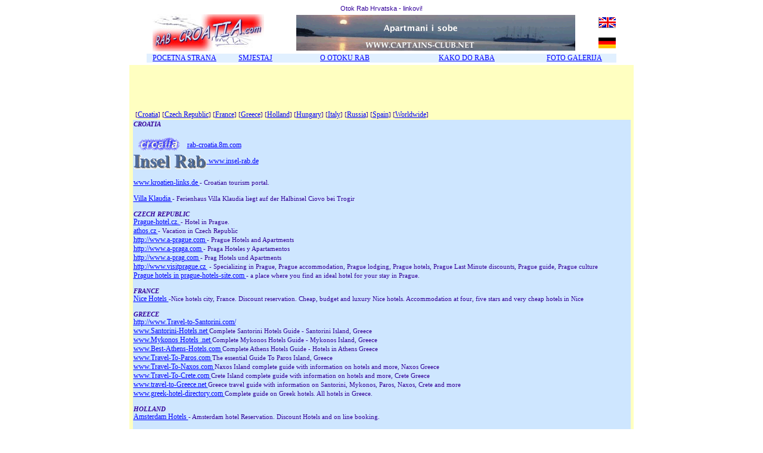

--- FILE ---
content_type: text/html
request_url: http://www.rab-croatia.com/hlink.htm
body_size: 13537
content:
<HTML>
<HEAD>
<TITLE>Otok Rab Hrvatska: Stranica Web kataloga!</TITLE>
<META content="text/html; charset=iso-8859-1" http-equiv=Content-Type>
<LINK 
href="common/main.css" rel=stylesheet>
<META content="MSHTML 5.00.2919.6307" name=GENERATOR>
<meta content=all name=robots>
<meta content=INDEX,FOLLOW name=robots>
<meta content="30 days" name=revisit-after>
<meta name=language content=de>
<meta name=page-topic content="Ferien und Reisen">
<meta content=global name=distribution>
<meta name="description" content="Die Insel Rab Kroatien ! K&ouml;nnen Sie alles &uuml;ber die Insel von Rab hier finden aufgestellt auf adriatischem Meer. A.Rab Kroatien Rab Ferienwohnung Rab Ferienwohnungen Rab Ferien Rab Unterkunft Rab Ferienhaus Rab. ">
<meta name="keywords" content="hrvatska, rab, insel rab,apartmanis,holidays,vacation, island,sea, travel, adria, jadran,adriatic sea, sonne, sommer, strand, sand,plaza, meer, hrvatska, otok, otoci, turizam, reiseberichte, reisen, ferien, privatwohnungen, privatwohnung, tourismus, unterkunft, unterk�nfte">
<script language="JavaScript" type="text/JavaScript">
<!--
function MM_reloadPage(init) {  //reloads the window if Nav4 resized
  if (init==true) with (navigator) {if ((appName=="Netscape")&&(parseInt(appVersion)==4)) {
    document.MM_pgW=innerWidth; document.MM_pgH=innerHeight; onresize=MM_reloadPage; }}
  else if (innerWidth!=document.MM_pgW || innerHeight!=document.MM_pgH) location.reload();
}
MM_reloadPage(true);
//-->
</script>
</HEAD>
<BODY bgColor=#ffffff class="unnamed1">
<DIV align=center></DIV>

<div align="center" class="text"><span class="style5"><span class="style6"><span class="style7"><span class="style8"><span class="style9"><font face="Verdana, Arial, Helvetica, sans-serif">Otok Rab Hrvatska - linkovi!</font></span></span></span></span></span></div>
<table align=center border=0 cellpadding=1 cellspacing=1 width=848 class="text">
  <tbody> 
  <tr> 
    <td width="844"> 
      <div align=center> 
        <table cellspacing=0 cellpadding=2 width=800 align=center border=0>
          <tbody>
            <tr>
              <td>
                <div align="center"><a href="http://rab-croatia.com/indexhr.htm"><img height=62 src="common/logonovi13.jpg" 
            width=187 alt="Rab-Croatia.com" border="0"></a> </div></td>
              <td>
                <div align="center"><a href="http://www.captains-club.net"><img src="banner/captainhr.gif" width="468" height="60" border="0" alt="PROVEDITE ODMOR NA OTOKU RABU!"></a></div></td>
              <td><p><a href="tourism_en.htm"><img src="common/england.gif" alt="English" width="29" height="18" border="0"></a></p>
                  <p><a href="tourism_de.htm"><img src="common/german.gif" alt="Deutsch" width="29" height="18" border="0"></a></p></td>
            </tr>
            <tr>
              <td colspan="3" height="2">
                <table cellspacing=0 cellpadding=0 width=100% align=center border=0>
                  <tbody>
                    <tr>
                      <td valign=top align=middle colspan=17>
                        <table width="99%" border="0" cellspacing="0" cellpadding="0" bgcolor="#E1F0FF" align="center">
                          <tr class="text">
                            <td width="16%">
                              <div align="center"><a href="indexhr.htm">POCETNA STRANA</a> </div></td>
                            <td width="14%">
                              <div align="center"><a href="accom_hr.htm">SMJESTAJ</a></div></td>
                            <td width="24%">
                              <div align="center"><a href="rabhr.htm">O OTOKU RAB </a></div></td>
                            <td width="28%">
                              <div align="center"><a href="travel_hr.htm">KAKO DO RABA </a></div></td>
                            <td width="18%">
                              <div align="center"><a href="photo_hr.htm">FOTO GALERIJA</a></div></td>
                          </tr>
                      </table></td>
                    </tr>
                  </tbody>
              </table></td>
            </tr>
          </tbody>
        </table>
      </div>
  <tr> 
    <td valign=top bgcolor="#FFFFC1"> 
      <div align="center">
        <font color=#000066 size=2> </font> </div>
      <div align="center"><font color=#000066 size=2> </font></div>
      <div align="left"><br>
      </div>
      <div align="center"></div>      <table width="99%"  border="0,2" align="center" cellpadding="1" cellspacing="0">
        <tr>
          <td><div align="left"><script type="text/javascript"><!--
google_ad_client = "pub-9280853420470491";
google_ad_width = 468;
google_ad_height = 60;
google_ad_format = "468x60_as";
google_ad_type = "text";
google_ad_channel = "";
google_color_border = "FFFFFF";
google_color_bg = "99C9FF";
google_color_link = "0000FF";
google_color_text = "000000";
google_color_url = "008000";
//--></script>
<script type="text/javascript"
  src="http://pagead2.googlesyndication.com/pagead/show_ads.js">
</script></div>            
            <div align="center"></div></td>
          </tr>
        <tr class="text">
          <td>&nbsp;[<a href="#croatia">Croatia</a>]&nbsp;[<a href="#czech">Czech Republic</a>]&nbsp;[<a href="#france">France</a>] [<a href="#greece">Greece</a>]&nbsp;[<a href="#holland">Holland</a>]&nbsp;[<a href="#hungary">Hungary</a>]&nbsp;[<a href="#italy">Italy</a>]&nbsp;[<a href="#russia">Russia</a>]&nbsp;[<a href="#spain">Spain</a>]&nbsp;[<a href="#inter">Worldwide</a>] </td>
          </tr>
        <tr bordercolor="#CEE6FF" bgcolor="#CEE6FF" class="text">
          <td><div align="center" class="style13">
            <div align="left"><em><strong><a name="croatia"></a>CROATIA<br>
              </strong></em><a href="http://www.captains-club.net/" target="_blank"><br>
              <img src="link/rc8m.gif" alt="Rab Croatia !" width="90" height="30" border="0" align="absmiddle">rab-croatia.8m.com <br>
              </a><a href="http://www.insel-rab.de" target="_blank"><img src="link/logo4_s.gif" alt="Insel-Rab " width="123" height="25" border="0" align="absmiddle"></a><a href="http://www.kroatien-links.de"> </a><a href="http://www.captains-club.net"></a><a href="http://www.insel-rab.de/" target="_blank"> www.insel-rab.de </a><a href="http://www.kroatien-links.de/" target="_blank"><br>
              <br>
  www.kroatien-links.de </a> - Croatian tourism portal.<br> 
  <br>
  <a href="http://www.villa-klaudia.de" target="_blank">Villa Klaudia </a>- Ferienhaus Villa Klaudia liegt auf der Halbinsel Ciovo bei Trogir  <br>
  <br>
  <em><strong><a name="czech"></a>CZECH REPUBLIC<br>
  </strong></em><a href="http://www.prague-hotel.cz/"> Prague-hotel.cz. </a>- Hotel in Prague. <br>
  <a href="http://www.athos.cz/">athos.cz </a>- Vacation in Czech Republic <br>
  <a href="http://www.a-prague.com/">http://www.a-prague.com </a>- Prague Hotels and Apartments <br>
  <a href="http://www.a-praga.com/">http://www.a-praga.com </a>- Praga Hoteles y Apartamentos <br>
  <a href="http://www.a-prag.com/">http://www.a-prag.com </a>- Prag Hotels und Apartments <br>
  <a href="http://www.visitprague.cz/">http://www.visitprague.cz </a>&nbsp;- Specializing in Prague, Prague accommodation, Prague lodging, Prague hotels, Prague Last Minute discounts, Prague guide, Prague culture <br>
  <a href="http://www.prague-hotels-site.com/">Prague hotels in prague-hotels-site.com </a> - a place where you find an ideal hotel for your stay in Prague. <br>
  <br>
  <em><strong><a name="france"></a>FRANCE <br>
  </strong></em><a href="http://www.all-hotels-in-nice.com/"> Nice Hotels </a>-Nice hotels city, France. Discount reservation. Cheap, budget and luxury Nice hotels. Accommodation at four, five stars and very cheap hotels in Nice <br>
  <em><strong><br>
  <em><strong><em><em><strong><em><strong><em><strong><a name="greece"> </a>G</strong></em></strong></em></strong></em></em></strong></em>REECE <br>
  </strong></em><a href="http://www.Travel-to-Santorini.com/">http://www.Travel-to-Santorini.com/ </a><br>
  <a href="http://www.Santorini-Hotels.net">www.Santorini-Hotels.net </a> Complete Santorini Hotels Guide - Santorini Island, Greece <br>
  <a href="http://www.Mykonos-Hotels.net">www.Mykonos Hotels .net </a> Complete Mykonos Hotels Guide - Mykonos Island, Greece <br>
  <a href="http://www.Best-Athens-Hotels.com">www.Best-Athens-Hotels.com </a> Complete Athens Hotels Guide - Hotels in Athens Greece <br>
  <a href="http://www.Travel-To-Paros.com">www.Travel-To-Paros.com </a> The essential Guide To Paros Island, Greece <br>
  <a href="http://www.Travel-To-Naxos.com">www.Travel-To-Naxos.com </a> Naxos Island complete guide with information on hotels and more, Naxos Greece <br>
  <a href="http://www.Travel-To-Crete.com">www.Travel-To-Crete.com </a> Crete Island complete guide with information on hotels and more, Crete Greece <br>
  <a href="http://www.travel-to-Greece.net">www.travel-to-Greece.net </a> Greece travel guide with information on Santorini, Mykonos, Paros, Naxos, Crete and more <br>
  <a href="http://www.greek-hotel-directory.com">www.greek-hotel-directory.com </a> Complete guide on Greek hotels. All hotels in Greece. <br>
  <br>
  <em><strong><a name="holland"></a>HOLLAND<br>
  </strong></em> <a href="http://www.amsterdam.hotels-travel.net/ ">Amsterdam Hotels </a>- Amsterdam hotel Reservation. Discount Hotels and on line booking. <br>
  <br>
  <em><strong><a name="hungary"></a>HUNGARY <br>
  </strong></em><a href="http://www.heliospanzio.hu"> http://www.heliospanzio.hu </a>&nbsp;&nbsp;- HOTEL, Cultural event and Festival tickets ONLINE booking in BUDAPEST, Hungary&nbsp;- <br>
        <a href="http://www.budapesthotels.com">Discounted hotels in Budapest </a> - All time discounted hotel rates with instant confirmation, opera tickets, rent-a-car service, sightseeing and much more in Budapest! Free local service and customer care 24/7. <br>
        <a href="http://www.best-budapest-hotels.com">Budapest accommodation &amp; hotel bookings </a> Online reservations for a large selection of hotels in Budapest, Hungary. <br>
        <br>
        <em><strong><a name="italy"></a>ITALY </strong></em><br>
        <a href="http://www.toscanet.com">Tuscany Villas </a> Selection of Villas for rent in Tuscany Italy. <br>
        <a href="http://www.allflorencehotels.com/ ">Florence Hotels </a>- Florence hotels online Reservation. All available hotels in Florence, Italy with seasonal Promotional Rates. Easy to find hotel by Points of Interest.<br>
        <br>
        <em><strong><a name="russia"></a>RUSSIA <br>
        </strong></em><a href="http://www.hotels.msk.ru">Moscow hotels </a> - Moscow, Russia hotels. Description, photo, rates. <br>
        <a href="http://www.hotels.spb.ru/">St.Petersburg hotels </a> - St.Petersburg, Russia hotels. Description, photo, rates. <br>
        <a href="http://www.123russia.com/">Travel to Russia (St.Petersburg, Moscow) </a> - Tours, hotels and bed &amp; breakfast in Russia <br>
        <a href="http://www.travel.spb.ru%20">St.Petersburg for tourists (hotels and tours) </a> - Travel information about St.Petersburg: city guide, accommodation, hotels reservation. Russia for tourists.http://www.hotels.spb.ru%20/ <br>
        <br>
        <em><strong><a name="spain"></a>SPAIN </strong></em><a href="http://www.all-hotels-in-barcelona.com/"><br>
  Barcelona Hotels </a> - All Barcelona Hotels with instant reservation. Book Barcelona Hotels at your service category. <br>
  <a href="http://www.barcelona-and-hotels.com">Barcelona Hotels </a>- Reservation and discounts in Spain, cheap, budget and luxury Barcelona hotels. <br>
  <br>
  <em><strong><a name="inter"></a>INTERNATIONAL <br>
  </strong></em><a href="http://www.townnet.com"><img src="link/townnet.bmp" width="85" height="28" border="0" align="absmiddle"></a><a href="http://www.alleuropeaccommodation.com/%20"> </a><a href="http://www.townnet.com">www.townnet.com </a><a href="http://www.townnet.com"></a><br>
  <br>
  <a href="http://www.foto-reiseberichte.de">Foto-Reiseberichte aus aller Welt </a><br>
  <a href="http://www.rolandomio.com/LastMinute.htm">Rolandomio Travel </a>-&nbsp;Lastminute Urlaub und Reisen <br>
  <a href="http://www.web-hotels.com/">Web Hotel Bookings </a> - Discounted accommodation and travel services for all major cities and destinations.<br>
  <a href="http://www.webempfehlungen.de" target="_blank">Webempfehlungen</a>
  <!-- Ende Bannercode Webempfehlungen -->
  - Web-Katalog <br>
  <a href="http://www.holidayinfos.com" target="_blank">Holidayinfos.com</a></div>
          </div>              
            </td>
          </tr>
        <tr bordercolor="#CEE6FF" bgcolor="#CEE6FF">
          <td class="style13"> &nbsp;&nbsp;</td>
          </tr>
          </table>      
    <tr> 
    <td valign=top>      <div align=center><font color=#000066 size=2>&nbsp;&nbsp;</font> <br>
        <a href="indexhr.htm"><img src="common/logonovi12.jpg" alt="Rab-Croatia.com!" width="231" height="77" border="0"></a></div>
    <tr bgcolor=#FFFFC1> 
    <td> 
      <div align=center><font color=#000066><a 
      href="mailto:info@rab-croatia.com">info@rab-croatia.com</a> - <a href="contacthr.htm">Kontakt</a> - Linkovi </font><font color=#000066></font><font color=#000066 size=2><br>
      </font>Rab-Croatia.com - Arbaco&nbsp;Design&nbsp;- 2000-2014.</div>  </tr>
  </tbody> 
</table>
<br>
<br>
<script type="text/javascript">
_uacct = "UA-1241306-1";
urchinTracker();
</script>
</BODY>
</HTML>


--- FILE ---
content_type: text/html; charset=utf-8
request_url: https://www.google.com/recaptcha/api2/aframe
body_size: 261
content:
<!DOCTYPE HTML><html><head><meta http-equiv="content-type" content="text/html; charset=UTF-8"></head><body><script nonce="MyWqYvqC4aEyQIj7X9A35w">/** Anti-fraud and anti-abuse applications only. See google.com/recaptcha */ try{var clients={'sodar':'https://pagead2.googlesyndication.com/pagead/sodar?'};window.addEventListener("message",function(a){try{if(a.source===window.parent){var b=JSON.parse(a.data);var c=clients[b['id']];if(c){var d=document.createElement('img');d.src=c+b['params']+'&rc='+(localStorage.getItem("rc::a")?sessionStorage.getItem("rc::b"):"");window.document.body.appendChild(d);sessionStorage.setItem("rc::e",parseInt(sessionStorage.getItem("rc::e")||0)+1);localStorage.setItem("rc::h",'1768780094135');}}}catch(b){}});window.parent.postMessage("_grecaptcha_ready", "*");}catch(b){}</script></body></html>

--- FILE ---
content_type: text/css
request_url: http://www.rab-croatia.com/common/main.css
body_size: 848
content:
A:link {
	COLOR: blue; FONT-FAMILY: Verdana; FONT-SIZE: 9pt; font-weigh: bold;TEXT-DECORATION: underline
}
A:visited {
	COLOR: red; FONT-FAMILY: Verdana; FONT-SIZE: 9pt; TEXT-DECORATION: none; font-weigh: bold
}
A:active {
	COLOR: green; FONT-FAMILY: Verdana; FONT-SIZE: 9pt; TEXT-DECORATION: none; font-weigh: bold
}
A:hover {
	COLOR: black; FONT-FAMILY: Verdana; FONT-SIZE: 9pt; TEXT-DECORATION: none; font-weigh: bold
}
.text {
	COLOR: #330099; FONT-FAMILY: Verdana; FONT-SIZE: 11px; TEXT-DECORATION: none; font-weigh: bold
}
.H4 {  font-family: Verdana, Arial, Helvetica, sans-serif; font-size: 13pt; font-style: normal; line-height: normal; font-weight: bold; text-transform: none; color: #000099; border-color: black black #000066; background-position: left; text-align: left; word-spacing: normal; border-bottom-width: thin}
